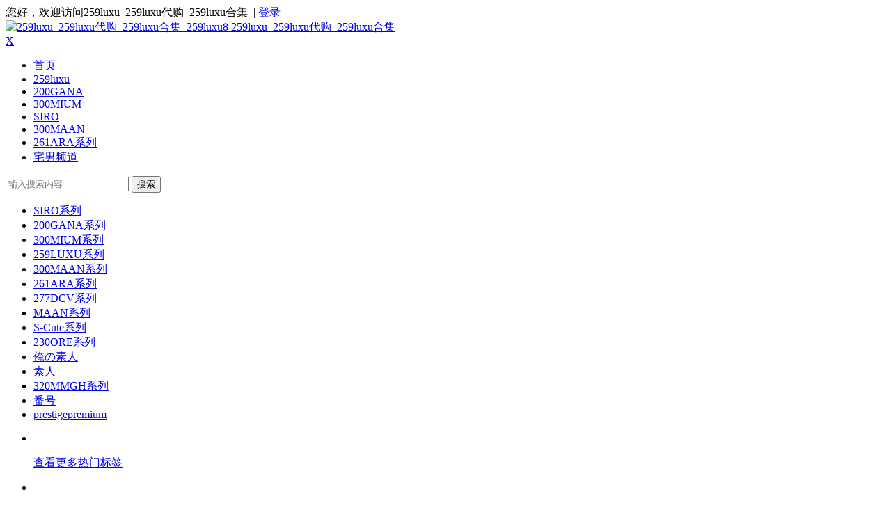

--- FILE ---
content_type: text/html; charset=UTF-8
request_url: https://www.259luxu8.com/22295.html
body_size: 7268
content:
 <!DOCTYPE html><html lang="zh-CN"> <head><meta charset="UTF-8"><meta name="viewport" content="width=device-width, initial-scale=1.0, minimum-scale=1.0, maximum-scale=1.0, user-scalable=no"><meta http-equiv="Cache-Control" content="no-transform"><meta http-equiv="Cache-Control" content="no-siteapp"><meta name="renderer" content="webkit"><meta name="applicable-device" content="pc,mobile"><meta name="HandheldFriendly" content="true"/><title>SIRO系列-SIRO-5030 Mia22岁在甜甜圈店做兼职_259luxu8</title><meta name="description" content="SIRO系列-SIRO-5030 Mia22岁在甜甜圈店做兼职" /><meta name="keywords" content="SIRO系列,SIRO" /><link rel="shortcut icon" href="https://www.259luxu8.com/wp-content/themes/Nana/images/favicon.ico"><link rel="apple-touch-icon" sizes="114x114" href="https://www.259luxu8.com/wp-content/themes/Nana/images/favicon.png"><link rel="profile" href="http://gmpg.org/xfn/11"><!--[if lt IE 9]> <script src="https://www.259luxu8.com/wp-content/themes/Nana/js/html5-css3.js"></script><![endif]--><link rel="stylesheet" id="nfgc-main-style-css" href="https://www.259luxu8.com/wp-content/themes/Nana/style.css" type="text/css" media="all"><script type="text/javascript" src="https://www.259luxu8.com/wp-content/themes/Nana/js/jquery-1.12.4.min.js"></script><script type="text/javascript" src="https://www.259luxu8.com/wp-content/themes/Nana/js/scrollmonitor.js"></script><script type="text/javascript" src="https://www.259luxu8.com/wp-content/themes/Nana/js/flexisel.js"></script><script type="text/javascript" src="https://www.259luxu8.com/wp-content/themes/Nana/js/stickySidebar.js"></script><!--[if IE]><div class="tixing"><strong>温馨提示：感谢您访问本站，经检测您使用的浏览器为IE浏览器，为了获得更好的浏览体验，请使用Chrome、Firefox或其他浏览器。</strong></div><![endif]--><link rel="stylesheet" id="font-awesome-four-css" href="https://www.259luxu8.com/wp-content/themes/Nana/fonts/font-awesome.min.css" type='text/css' media='all'/><link rel='stylesheet' id='highlight-css' href='https://www.259luxu8.com/wp-content/themes/Nana/images/highlight.css?ver=1.0' type='text/css' media='all' /><link rel='stylesheet' id='fancybox-css' href='https://www.259luxu8.com/wp-content/themes/Nana/fancybox.min.css?ver=1.0' type='text/css' media='all' /><script type='text/javascript'>/* <![CDATA[ */var wpl_ajax_url = "https:\/\/www.259luxu8.com\/wp-admin\/admin-ajax.php";/* ]]> */</script><script type='text/javascript' src='https://www.259luxu8.com/wp-content/themes/Nana/js/script.js?ver=1.0'></script><script type='text/javascript' src='https://www.259luxu8.com/wp-content/themes/Nana/js/fancybox.min.js?ver=2.0'></script><script type='text/javascript' src='https://www.259luxu8.com/wp-content/themes/Nana/js/comments-ajax.js?ver=1.5'></script><link rel="canonical" href="https://www.259luxu8.com/22295.html" /> </head><body class="post-template-default single single-post postid-22295 single-format-standard"><div id="page" class="hfeed site"> <header id="masthead" class="site-header"> <nav id="top-header"> <div class="top-nav"> <div id="user-profile"> 您好，欢迎访问259luxu_259luxu代购_259luxu合集&nbsp;&nbsp;|&nbsp;<a href="https://www.259luxu8.com/wp-admin" target="_blank">登录</a> </div> </div> </nav><!-- #top-header --> <div id="menu-box"> <div id="top-menu"> <hgroup class="logo-site"> <div class="site-title"> <a href="https://www.259luxu8.com/" title="259luxu_259luxu代购_259luxu合集_259luxu8"> <img src="https://www.259luxu8.com/wp-content/themes/Nana/images/logo.png" width="220" height="50" alt="259luxu_259luxu代购_259luxu合集_259luxu8" title="259luxu_259luxu代购_259luxu合集_259luxu8"> <span>259luxu_259luxu代购_259luxu合集</span> </a> </div></hgroup><!-- .logo-site --> <span class="nav-search"><i class="fa fa-search"></i></span> <div id="site-nav-wrap"> <div id="sidr-close"><a href="https://www.259luxu8.com/#sidr-close" class="toggle-sidr-close">X</a> </div> <nav id="site-nav" class="main-nav"> <a href="#sidr-main" id="navigation-toggle" class="bars"><i class="fa fa-bars"></i></a> <div class="menu-259luxu-container"><ul id="menu-259luxu" class="down-menu nav-menu"><li id="menu-item-6" class="menu-item menu-item-type-custom menu-item-object-custom menu-item-home menu-item-6"><a href="https://www.259luxu8.com/">首页</a></li><li id="menu-item-64" class="menu-item menu-item-type-taxonomy menu-item-object-category menu-item-64"><a href="https://www.259luxu8.com/259luxu/">259luxu</a></li><li id="menu-item-63" class="menu-item menu-item-type-taxonomy menu-item-object-category menu-item-63"><a href="https://www.259luxu8.com/200gana/">200GANA</a></li><li id="menu-item-65" class="menu-item menu-item-type-taxonomy menu-item-object-category menu-item-65"><a href="https://www.259luxu8.com/300mium/">300MIUM</a></li><li id="menu-item-67" class="menu-item menu-item-type-taxonomy menu-item-object-category current-post-ancestor current-menu-parent current-post-parent menu-item-67"><a href="https://www.259luxu8.com/siro/">SIRO</a></li><li id="menu-item-8435" class="menu-item menu-item-type-taxonomy menu-item-object-category menu-item-8435"><a href="https://www.259luxu8.com/300maan/">300MAAN</a></li><li id="menu-item-933" class="menu-item menu-item-type-taxonomy menu-item-object-category menu-item-933"><a href="https://www.259luxu8.com/261ara/">261ARA系列</a></li><li id="menu-item-11026" class="menu-item menu-item-type-taxonomy menu-item-object-category menu-item-11026"><a href="https://www.259luxu8.com/zhainanpindao/">宅男频道</a></li></ul></div> </nav> </div><!-- #site-nav-wrap --> </div><!-- #top-menu --> </div><!-- #menu-box --></header><!-- #masthead --><div id="main-search"> <div id="searchbar"> <form method="get" id="searchform" action="https://www.259luxu8.com/"> <input type="text" value="" name="s" id="s" placeholder="输入搜索内容" required=""> <button type="submit" id="searchsubmit">搜索</button> </form></div> <div id="searchbartag" class="plxiaoshi"> <ul id="alert_box_tags"> <li class="alert_box_tags_item"><a href="https://www.259luxu8.com/tag/siro%e7%b3%bb%e5%88%97/" title="SIRO系列有2151篇文章" rel="tag" target="_blank">SIRO系列</a> </li><li class="alert_box_tags_item"><a href="https://www.259luxu8.com/tag/200gana%e7%b3%bb%e5%88%97/" title="200GANA系列有1603篇文章" rel="tag" target="_blank">200GANA系列</a> </li><li class="alert_box_tags_item"><a href="https://www.259luxu8.com/tag/300mium%e7%b3%bb%e5%88%97/" title="300MIUM系列有1052篇文章" rel="tag" target="_blank">300MIUM系列</a> </li><li class="alert_box_tags_item"><a href="https://www.259luxu8.com/tag/259luxu%e7%b3%bb%e5%88%97/" title="259LUXU系列有925篇文章" rel="tag" target="_blank">259LUXU系列</a> </li><li class="alert_box_tags_item"><a href="https://www.259luxu8.com/tag/300maan%e7%b3%bb%e5%88%97/" title="300MAAN系列有678篇文章" rel="tag" target="_blank">300MAAN系列</a> </li><li class="alert_box_tags_item"><a href="https://www.259luxu8.com/tag/261ara%e7%b3%bb%e5%88%97/" title="261ARA系列有330篇文章" rel="tag" target="_blank">261ARA系列</a> </li><li class="alert_box_tags_item"><a href="https://www.259luxu8.com/tag/277dcv%e7%b3%bb%e5%88%97/" title="277DCV系列有219篇文章" rel="tag" target="_blank">277DCV系列</a> </li><li class="alert_box_tags_item"><a href="https://www.259luxu8.com/tag/maan%e7%b3%bb%e5%88%97/" title="MAAN系列有212篇文章" rel="tag" target="_blank">MAAN系列</a> </li><li class="alert_box_tags_item"><a href="https://www.259luxu8.com/tag/s-cute%e7%b3%bb%e5%88%97/" title="S-Cute系列有172篇文章" rel="tag" target="_blank">S-Cute系列</a> </li><li class="alert_box_tags_item"><a href="https://www.259luxu8.com/tag/230ore%e7%b3%bb%e5%88%97/" title="230ORE系列有110篇文章" rel="tag" target="_blank">230ORE系列</a> </li><li class="alert_box_tags_item"><a href="https://www.259luxu8.com/tag/%e4%bf%ba%e3%81%ae%e7%b4%a0%e4%ba%ba/" title="俺の素人有72篇文章" rel="tag" target="_blank">俺の素人</a> </li><li class="alert_box_tags_item"><a href="https://www.259luxu8.com/tag/%e7%b4%a0%e4%ba%ba/" title="素人有67篇文章" rel="tag" target="_blank">素人</a> </li><li class="alert_box_tags_item"><a href="https://www.259luxu8.com/tag/320mmgh%e7%b3%bb%e5%88%97/" title="320MMGH系列有45篇文章" rel="tag" target="_blank">320MMGH系列</a> </li><li class="alert_box_tags_item"><a href="https://www.259luxu8.com/tag/%e7%95%aa%e5%8f%b7/" title="番号有38篇文章" rel="tag" target="_blank">番号</a> </li><li class="alert_box_tags_item"><a href="https://www.259luxu8.com/tag/prestigepremium/" title="prestigepremium有30篇文章" rel="tag" target="_blank">prestigepremium</a> </li> <div class="clear"></div> </ul> <ul id="alert_box_more"> <li class="alert_box_more_left"></li> <p class="alert_box_more_main"><a href="259luxu8" target="_blank">查看更多热门标签</a></p> <li class="alert_box_more_right"></li> <div class="clear"></div> </ul></div> <div class="clear"></div></div><nav class="breadcrumb"><a title="返回首页" href="https://www.259luxu8.com">首页</a> &gt; <a href="https://www.259luxu8.com/siro/" rel="category tag">SIRO</a> &gt; 正文 </nav><div id="content" class="site-content"> <div class="clear"></div> <div id="primary" class="content-area"> <main id="main" class="site-main" role="main"> <article id="post-22295" class="post-22295 post type-post status-publish format-standard hentry category-siro tag-siro"> <header class="entry-header"> <h1 class="entry-title">SIRO系列-SIRO-5030 Mia22岁在甜甜圈店做兼职</h1> <div class="single_info"> <span class="xiaoshi"> <span class="leixing"> <span class="yclx">原创</span> </span> </span> <span class="date">2023-03-28 09:31&nbsp;</span> <span class="views"> 阅读 916 次 </span> <span class="edit"></span> </div> </header><!-- .entry-header --> <div class="abc-pc abc-site"><strong><a href="https://www.gsdghd.com/tz.html" target="_blank" rel="nofollow"><span style="color: #ff0000; font-size: 18pt;">在线看片</a></strong></div> <div class="entry-content"> <div class="single-content"> <p><strong><a href="https://www.259luxu8.com/tag/siro%e7%b3%bb%e5%88%97/" title="SIRO系列" target="_blank" class="tag_link">SIRO系列</a></strong>-SIRO-5030 Mia22岁在甜甜圈店做兼职</p><p>出演： みあ 22歳 ドーナツ屋アルバイト<br />メーカー： シロウトTV<br />収録時間： 57min<br />品番： SIRO-5030<br />配信開始日： 2023/03/28<br />シリーズ： 応募素人、初AV撮影<br />レーベル：<br />ジャンル： 独占配信 配信専用 素人 初撮り フルハイビジョン(FHD) ハメ撮り スレンダー 美脚 美尻<br />対応デバイス： Windows/Mac , iPhone/Android<br />評価： 0.0 (0 件)</p><p>游戏内容：深吻、隔着文胸按摩胸部、移动文胸指法乳头、舔乳头、深吻、只脱文胸的衣服、隔着没有文胸的衣服指法乳头、指法乳头时深吻、衣服直接揉胸部、摸索乳头、卷裙子抚臀、摸V字、指插内裤、四肢爬在沙发上舔背、指插内裤、脱内裤摸裂口、摸栗子, 和一个男人用手指法射精，赤身裸体坐在沙发上，深吻，舔乳头和甜美的咬，舔大腿，用 M 型腿指法和高潮，舔阴，蹲下口交，手放在沙发上，四肢着地和高潮，一边爬一边插入，回头看镜头，背坐，面对面坐着，手背在床上，躺在69床上，女牛仔，面对面坐着，传教士，深吻和乳头舔抽插时，脸部，清洁口交简介：苗条美丽的gal Namia。 半年多没有男朋友的身材，是强壮又敏感的身材！ 喜欢在户外玩耍的淫荡小妞，被这样袭击压扁！</p><p><img src="https://www.259luxu8.com/wp-content/uploads/2023/03/pb_e_siro-5030.jpg" alt="SIRO-5030" width="840" height="472" class="alignnone size-full wp-image-22296" /></p> </div> <div class="clear"></div> <div class="xiaoshi"> <div class="single_banquan"> <strong>本文地址：</strong><a href="https://www.259luxu8.com/22295.html" title="SIRO系列-SIRO-5030 Mia22岁在甜甜圈店做兼职" target="_blank">https://www.259luxu8.com/22295.html</a><br/> <strong>关注我们：</strong><br/> <strong>版权声明：</strong>本文为原创文章，版权归本站所有，欢迎分享本文，转载请保留出处！ </div> </div> <div class="social-main"> <div class="bdsharebuttonbox"> <span class="s-txt">分享：</span> <a href="#" class="bds_tsina" data-cmd="tsina" title="分享到新浪微博"></a> <a href="#" class="bds_qzone" data-cmd="qzone" title="分享到QQ空间"></a> <a href="#" class="bds_weixin" data-cmd="weixin" title="分享到微信"></a> <a href="#" class="bds_douban" data-cmd="douban" title="分享到豆瓣网"></a> <a href="#" class="bds_ty" data-cmd="ty" title="分享到天涯社区"></a> <a href="#" class="bds_more" data-cmd="more"></a> </div> <div class="clear"></div></div> <div class="clear"></div> <div class="post-navigation"> <div class="post-previous"><a href="https://www.259luxu8.com/22280.html" rel="prev"><span>PREVIOUS:</span>SIRO系列-SIRO-5012 Ryo27岁酒店厨房</a> </div><div class="post-next"><a href="https://www.259luxu8.com/22311.html" rel="next"><span>NEXT:</span>SIRO系列-SIRO-5029 Mona20岁大学生（服装打工）</a> </div></div><nav class="nav-single-c"> <nav class="navigation post-navigation" role="navigation"> <h2 class="screen-reader-text">文章导航</h2> <div class="nav-links"> <div class="nav-previous"> <a href="https://www.259luxu8.com/22280.html" rel="prev"><span class="meta-nav-r" aria-hidden="true"><i class="fa fa-angle-left"></i></span></a> </div> <div class="nav-next"> <a href="https://www.259luxu8.com/22311.html" rel="next"><span class="meta-nav-l" aria-hidden="true"><i class="fa fa-angle-right"></i></span> </a> </div> </div> </nav></nav> </div><!-- .entry-content --> </article><!-- #post --> <div class="tab-site"> <div id="layout-tab"> <div class="tit"> <span class="name">相关文章</span> <span class="plxiaoshi"><span class="keyword"> 关键词：<a href="https://www.259luxu8.com/tag/siro%e7%b3%bb%e5%88%97/" rel="tag">SIRO系列</a> </span></span> </div> <ul class="tab-bd"> <li><span class="post_spliter">•</span><a href="https://www.259luxu8.com/29045.html" target="_blank">SIRO系列-SIRO-5530 Himari20岁咖啡馆兼职人员</a></li> <li><span class="post_spliter">•</span><a href="https://www.259luxu8.com/29035.html" target="_blank">SIRO系列-SIRO-5531 Kina23岁银行职员</a></li> <li><span class="post_spliter">•</span><a href="https://www.259luxu8.com/29013.html" target="_blank">SIRO系列-SIRO-5526 Kotone30岁全职家庭主妇</a></li> <li><span class="post_spliter">•</span><a href="https://www.259luxu8.com/29002.html" target="_blank">SIRO系列-SIRO-5532 穗乃香22岁在女子酒吧兼职</a></li> <li><span class="post_spliter">•</span><a href="https://www.259luxu8.com/28984.html" target="_blank">SIRO系列-SIRO-5497 日南24岁办公室职员</a></li> <li><span class="post_spliter">•</span><a href="https://www.259luxu8.com/28973.html" target="_blank">SIRO系列-SIRO-5529 Natsuka25岁办公室职员</a></li> <li><span class="post_spliter">•</span><a href="https://www.259luxu8.com/28969.html" target="_blank">SIRO系列-SIRO-5528 Maika31岁办公室职员</a></li> <li><span class="post_spliter">•</span><a href="https://www.259luxu8.com/28965.html" target="_blank">SIRO系列-SIRO-5510 雪野23岁牙科保健师</a></li> </ul> </div></div> <div id="comments" class="comments-area"> <p class="no-comments">评论已关闭！</p> </div><!-- #comments --> </main><!-- .site-main --> </div><!-- .content-area --> <div id="sidebar" class="widget-area"> <aside id="cx_tag_cloud-3" class="widget widget_cx_tag_cloud"><h3 class="widget-title"><span class="cat">3D标签云</span></h3> <div id="tag_cloud_widget"> <a href="https://www.259luxu8.com/tag/prestigepremium/" class="tag-cloud-link tag-link-100 tag-link-position-1" style="font-size: 14px;">prestigepremium</a><a href="https://www.259luxu8.com/tag/300mium%e7%b3%bb%e5%88%97/" class="tag-cloud-link tag-link-41 tag-link-position-2" style="font-size: 14px;">300MIUM系列</a><a href="https://www.259luxu8.com/tag/300maan%e7%b3%bb%e5%88%97/" class="tag-cloud-link tag-link-93 tag-link-position-3" style="font-size: 14px;">300MAAN系列</a><a href="https://www.259luxu8.com/tag/%e3%83%a9%e3%82%b0%e3%82%b8%e3%83%a5tv/" class="tag-cloud-link tag-link-7 tag-link-position-4" style="font-size: 14px;">ラグジュTV</a><a href="https://www.259luxu8.com/tag/madonna/" class="tag-cloud-link tag-link-339 tag-link-position-5" style="font-size: 14px;">Madonna</a><a href="https://www.259luxu8.com/tag/maan%e7%b3%bb%e5%88%97/" class="tag-cloud-link tag-link-551 tag-link-position-6" style="font-size: 14px;">MAAN系列</a><a href="https://www.259luxu8.com/tag/sod/" class="tag-cloud-link tag-link-283 tag-link-position-7" style="font-size: 14px;">SOD</a><a href="https://www.259luxu8.com/tag/230ore%e7%b3%bb%e5%88%97/" class="tag-cloud-link tag-link-89 tag-link-position-8" style="font-size: 14px;">230ORE系列</a><a href="https://www.259luxu8.com/tag/moodyz-diva/" class="tag-cloud-link tag-link-396 tag-link-position-9" style="font-size: 14px;">MOODYZ DIVA</a><a href="https://www.259luxu8.com/tag/%e4%bf%ba%e3%81%ae%e7%b4%a0%e4%ba%ba/" class="tag-cloud-link tag-link-90 tag-link-position-10" style="font-size: 14px;">俺の素人</a><a href="https://www.259luxu8.com/tag/s-cute%e7%b3%bb%e5%88%97/" class="tag-cloud-link tag-link-95 tag-link-position-11" style="font-size: 14px;">S-Cute系列</a><a href="https://www.259luxu8.com/tag/%e7%b4%a0%e4%ba%ba/" class="tag-cloud-link tag-link-19 tag-link-position-12" style="font-size: 14px;">素人</a><a href="https://www.259luxu8.com/tag/277dcv%e7%b3%bb%e5%88%97/" class="tag-cloud-link tag-link-78 tag-link-position-13" style="font-size: 14px;">277DCV系列</a><a href="https://www.259luxu8.com/tag/%e7%95%aa%e5%8f%b7/" class="tag-cloud-link tag-link-21 tag-link-position-14" style="font-size: 14px;">番号</a><a href="https://www.259luxu8.com/tag/320mmgh%e7%b3%bb%e5%88%97/" class="tag-cloud-link tag-link-102 tag-link-position-15" style="font-size: 14px;">320MMGH系列</a><a href="https://www.259luxu8.com/tag/200gana%e7%b3%bb%e5%88%97/" class="tag-cloud-link tag-link-36 tag-link-position-16" style="font-size: 14px;">200GANA系列</a><a href="https://www.259luxu8.com/tag/siro%e7%b3%bb%e5%88%97/" class="tag-cloud-link tag-link-47 tag-link-position-17" style="font-size: 14px;">SIRO系列</a><a href="https://www.259luxu8.com/tag/259luxu%e7%b3%bb%e5%88%97/" class="tag-cloud-link tag-link-14 tag-link-position-18" style="font-size: 14px;">259LUXU系列</a><a href="https://www.259luxu8.com/tag/261ara%e7%b3%bb%e5%88%97/" class="tag-cloud-link tag-link-94 tag-link-position-19" style="font-size: 14px;">261ARA系列</a><a href="https://www.259luxu8.com/tag/s1-no-1-style/" class="tag-cloud-link tag-link-173 tag-link-position-20" style="font-size: 14px;">S1 NO.1 STYLE</a> <div class="clear"></div> </div><div class="clear"></div></aside><aside id="zonghe_post-4" class="widget widget_zonghe_post"><div id="top_post" class="right_box border_gray"> <div class="right_box_content"> <ul id="top_post_filter"> <li id="zhan_post" class="top_post_filter_active">站长推荐</li> <li id="men_post" class="">热门文章</li> <li id="ping_post" class="">热评文章</li> <div class="clear"></div> </ul> <a class="top_post_item zhan_post" href="https://www.259luxu8.com/11124.html" title="日向理名-EMOI-010" style="display: none;" target="_blank"><img src="https://www.259luxu8.com/wp-content/themes/Nana/timthumb.php?src=https://www.259luxu8.com/wp-content/uploads/2020/05/1emoi00010jp-3.jpg&w=75&h=75&zc=1" alt="日向理名-EMOI-010" /> <div class="news-inner"><p>日向理名-EMOI-010</p><span class="views">阅读 11,969</span><span class="comment">2020/05/31</span></div> <div class="clear"></div> </a> <a class="top_post_item zhan_post" href="https://www.259luxu8.com/11971.html" title="三上悠亚2020最新作品番号大全" style="display: none;" target="_blank"><img src="https://www.259luxu8.com/wp-content/themes/Nana/timthumb.php?src=https://www.259luxu8.com/wp-content/uploads/2020/07/ssni00703jp-8.jpg&w=75&h=75&zc=1" alt="三上悠亚2020最新作品番号大全" /> <div class="news-inner"><p>三上悠亚2020最新作品番号大全</p><span class="views">阅读 23,757</span><span class="comment">2020/07/13</span></div> <div class="clear"></div> </a> <a class="top_post_item zhan_post" href="https://www.259luxu8.com/108.html" title="200GANA系列番号200GANA-1615_22歲的配飾店店員" style="display: none;" target="_blank"><img src="https://www.259luxu8.com/wp-content/themes/Nana/timthumb.php?src=https://www.259luxu8.com/wp-content/uploads/2018/01/pb_e_200gana-1615.jpg&w=75&h=75&zc=1" alt="200GANA系列番号200GANA-1615_22歲的配飾店店員" /> <div class="news-inner"><p>200GANA系列番号200GANA-1615_22歲的配飾店店員</p><span class="views">阅读 33,367</span><span class="comment">2018/01/30</span></div> <div class="clear"></div> </a> <a class="top_post_item zhan_post" href="https://www.259luxu8.com/246.html" title="SIRO系列番号SIRO-3301_19歳 大学生" style="display: none;" target="_blank"><img src="https://www.259luxu8.com/wp-content/themes/Nana/timthumb.php?src=https://www.259luxu8.com/wp-content/uploads/2018/01/cap_e_0_siro-3301.jpg&w=75&h=75&zc=1" alt="SIRO系列番号SIRO-3301_19歳 大学生" /> <div class="news-inner"><p>SIRO系列番号SIRO-3301_19歳 大学生</p><span class="views">阅读 58,139</span><span class="comment">2018/01/30</span></div> <div class="clear"></div> </a> <a class="top_post_item zhan_post" href="https://www.259luxu8.com/17.html" title="纱纱原百合最新作品259LUXU-683" style="display: none;" target="_blank"><img src="https://www.259luxu8.com/wp-content/themes/Nana/timthumb.php?src=https://www.259luxu8.com/wp-content/uploads/2018/01/1334294492-0-212x300.jpg&w=75&h=75&zc=1" alt="纱纱原百合最新作品259LUXU-683" /> <div class="news-inner"><p>纱纱原百合最新作品259LUXU-683</p><span class="views">阅读 82,884</span><span class="comment">2018/01/28</span></div> <div class="clear"></div> </a> <a class="top_post_item zhan_post" href="https://www.259luxu8.com/12046.html" title="波多野结衣2020最新番号资源合集" style="display: none;" target="_blank"><img src="https://www.259luxu8.com/wp-content/themes/Nana/timthumb.php?src=https://www.259luxu8.com/wp-content/uploads/2020/07/cesd00910pl.jpg&w=75&h=75&zc=1" alt="波多野结衣2020最新番号资源合集" /> <div class="news-inner"><p>波多野结衣2020最新番号资源合集</p><span class="views">阅读 11,211</span><span class="comment">2020/07/15</span></div> <div class="clear"></div> </a> <a>N/A</a> </div> </div><div class="clear"></div></aside> </div></div> <div class="clear"></div></div><!-- .site-content --><div id="footer" alog-group="log-footer"><div class="foot"> <div class="ps"><div class="p p2"><div class="p-content"><p class="t2">站点相关</p><ul><li><span class="post_spliter">•</span><a href="https://www.259luxu8.com/tags/" target="_blank">标签合集</a></li><li><span class="post_spliter">•</span><a href="https://www.259luxu8.com/200gana/" target="_blank">200GANA系列</a></li><li><span class="post_spliter">•</span><a href="https://www.259luxu8.com/300mium/" target="_blank">300MIUM系列</a></li><li><span class="post_spliter">•</span><a href="https://www.259luxu8.com/siro/" target="_blank">SIRO系列</a><li><span class="post_spliter">•</span><a href="https://www.259luxu8.com/s-cute/" target="_blank">S-Cute系列</a></li><li><span class="post_spliter">•</span><a href="https://www.259luxu8.com/230ore/" target="_blank">230ORE系列</a></li></li><li><span class="post_spliter">•</span><a href="https://www.259luxu8.com/sitemap.xml" target="_blank">网站地图</a></li><li><span class="post_spliter">•</span><a href="https://www.259luxu8.com/sitemap.html" target="_blank">html地图</a></li></ul></div><div class="clear"></div><div class="site-info"> Copyright ©&nbsp; 259luxu_259luxu代购_259luxu合集<span class="plxiaoshi"> &nbsp; | &nbsp; Theme by Nana</span><span class="footer-tag">&nbsp; | &nbsp; Powered by WordPress &nbsp; | &nbsp; </span> </div></div><div class="p p3"><div class="p-content"><p class="t2">欢迎您关注我们</p><div class="qcode clearfix"><div class="img-container"><img src="" alt="259luxu_259luxu代购_259luxu合集的公众号"></div><div class="link-container"><a href="" target="_blank"></a><a href="" target="_blank"></a></div></div></div></div></div></div></div><div class="tools"> <a class="tools_top" title="返回顶部"></a> <a class="tools_comments" title="发表评论"></a> </div> <script>'window._bd_share_config={"common":{"bdSnsKey":{},"bdText": "【" + $("title").text() + "】" + "SIRO系列-SIRO-5030 Mia22岁在甜甜圈店做兼职 出演： みあ 22歳 ドーナツ屋アルバイト メーカー： シロウトTV 収録時間： 57min 品番： SIRO-5030 配信開始日： 2023/03/...","bdMini":"2","bdMiniList":false,"bdPic": $(".single-content img:first") ? $(".single-content img:first").attr("src") : "","bdStyle":"1","bdSize":"32"},"share":{}};with(document)0[(getElementsByTagName('head')[0]||body).appendChild(createElement('script')).src='http://bdimg.share.baidu.com/static/api/js/share.js?v=89860593.js?cdnversion='+~(-new Date()/36e5)];</script><script type="text/javascript" src="https://www.259luxu8.com/wp-content/themes/Nana/js/superfish.js"></script><script type='text/javascript' src='https://www.259luxu8.com/wp-content/themes/Nana/js/3dtag.js?ver=4.9.26'></script></body></html>
<!--压缩前的大小: 27204 bytes; 压缩后的大小: 25801 bytes; 节约：5.16% -->